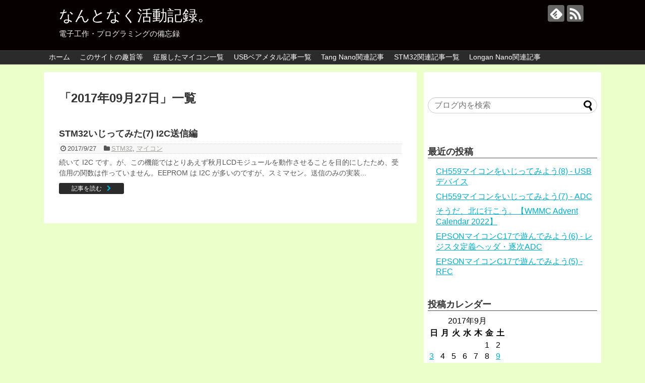

--- FILE ---
content_type: text/html; charset=UTF-8
request_url: http://blueeyes.sakura.ne.jp/2017/09/27/
body_size: 43966
content:
<!DOCTYPE html>
<html lang="ja">
<head>
<meta charset="UTF-8">
  <meta name="viewport" content="width=device-width,initial-scale=1.0">
<link rel="alternate" type="application/rss+xml" title="なんとなく活動記録。 RSS Feed" href="http://blueeyes.sakura.ne.jp/feed/" />
<link rel="pingback" href="http://blueeyes.sakura.ne.jp/blog/xmlrpc.php" />
<meta name="robots" content="noindex,follow">
<!-- OGP -->
<meta property="og:type" content="website">
<meta property="og:description" content="電子工作・プログラミングの備忘録">
<meta property="og:title" content="なんとなく活動記録。">
<meta property="og:url" content="http://blueeyes.sakura.ne.jp">
<meta property="og:site_name" content="なんとなく活動記録。">
<meta property="og:locale" content="ja_JP">
<!-- /OGP -->
<!-- Twitter Card -->
<meta name="twitter:card" content="summary">
<meta name="twitter:description" content="電子工作・プログラミングの備忘録">
<meta name="twitter:title" content="なんとなく活動記録。">
<meta name="twitter:url" content="http://blueeyes.sakura.ne.jp">
<meta name="twitter:domain" content="blueeyes.sakura.ne.jp">
<!-- /Twitter Card -->

<title>2017-09-27  |  なんとなく活動記録。</title>
<meta name='robots' content='max-image-preview:large' />
<link rel='dns-prefetch' href='//secure.gravatar.com' />
<link rel='dns-prefetch' href='//s.w.org' />
<link rel='dns-prefetch' href='//v0.wordpress.com' />
<link rel="alternate" type="application/rss+xml" title="なんとなく活動記録。 &raquo; フィード" href="http://blueeyes.sakura.ne.jp/feed/" />
<link rel="alternate" type="application/rss+xml" title="なんとなく活動記録。 &raquo; コメントフィード" href="http://blueeyes.sakura.ne.jp/comments/feed/" />
<script type="text/javascript">
window._wpemojiSettings = {"baseUrl":"https:\/\/s.w.org\/images\/core\/emoji\/14.0.0\/72x72\/","ext":".png","svgUrl":"https:\/\/s.w.org\/images\/core\/emoji\/14.0.0\/svg\/","svgExt":".svg","source":{"concatemoji":"http:\/\/blueeyes.sakura.ne.jp\/blog\/wp-includes\/js\/wp-emoji-release.min.js"}};
/*! This file is auto-generated */
!function(e,a,t){var n,r,o,i=a.createElement("canvas"),p=i.getContext&&i.getContext("2d");function s(e,t){var a=String.fromCharCode,e=(p.clearRect(0,0,i.width,i.height),p.fillText(a.apply(this,e),0,0),i.toDataURL());return p.clearRect(0,0,i.width,i.height),p.fillText(a.apply(this,t),0,0),e===i.toDataURL()}function c(e){var t=a.createElement("script");t.src=e,t.defer=t.type="text/javascript",a.getElementsByTagName("head")[0].appendChild(t)}for(o=Array("flag","emoji"),t.supports={everything:!0,everythingExceptFlag:!0},r=0;r<o.length;r++)t.supports[o[r]]=function(e){if(!p||!p.fillText)return!1;switch(p.textBaseline="top",p.font="600 32px Arial",e){case"flag":return s([127987,65039,8205,9895,65039],[127987,65039,8203,9895,65039])?!1:!s([55356,56826,55356,56819],[55356,56826,8203,55356,56819])&&!s([55356,57332,56128,56423,56128,56418,56128,56421,56128,56430,56128,56423,56128,56447],[55356,57332,8203,56128,56423,8203,56128,56418,8203,56128,56421,8203,56128,56430,8203,56128,56423,8203,56128,56447]);case"emoji":return!s([129777,127995,8205,129778,127999],[129777,127995,8203,129778,127999])}return!1}(o[r]),t.supports.everything=t.supports.everything&&t.supports[o[r]],"flag"!==o[r]&&(t.supports.everythingExceptFlag=t.supports.everythingExceptFlag&&t.supports[o[r]]);t.supports.everythingExceptFlag=t.supports.everythingExceptFlag&&!t.supports.flag,t.DOMReady=!1,t.readyCallback=function(){t.DOMReady=!0},t.supports.everything||(n=function(){t.readyCallback()},a.addEventListener?(a.addEventListener("DOMContentLoaded",n,!1),e.addEventListener("load",n,!1)):(e.attachEvent("onload",n),a.attachEvent("onreadystatechange",function(){"complete"===a.readyState&&t.readyCallback()})),(e=t.source||{}).concatemoji?c(e.concatemoji):e.wpemoji&&e.twemoji&&(c(e.twemoji),c(e.wpemoji)))}(window,document,window._wpemojiSettings);
</script>
<style type="text/css">
img.wp-smiley,
img.emoji {
	display: inline !important;
	border: none !important;
	box-shadow: none !important;
	height: 1em !important;
	width: 1em !important;
	margin: 0 0.07em !important;
	vertical-align: -0.1em !important;
	background: none !important;
	padding: 0 !important;
}
</style>
	<link rel='stylesheet' id='simplicity-style-css'  href='http://blueeyes.sakura.ne.jp/blog/wp-content/themes/simplicity2/style.css' type='text/css' media='all' />
<link rel='stylesheet' id='responsive-style-css'  href='http://blueeyes.sakura.ne.jp/blog/wp-content/themes/simplicity2/css/responsive-pc.css' type='text/css' media='all' />
<link rel='stylesheet' id='skin-style-css'  href='http://blueeyes.sakura.ne.jp/blog/wp-content/themes/simplicity2/skins/simple-black/style.css' type='text/css' media='all' />
<link rel='stylesheet' id='font-awesome-style-css'  href='http://blueeyes.sakura.ne.jp/blog/wp-content/themes/simplicity2/webfonts/css/font-awesome.min.css' type='text/css' media='all' />
<link rel='stylesheet' id='icomoon-style-css'  href='http://blueeyes.sakura.ne.jp/blog/wp-content/themes/simplicity2/webfonts/icomoon/style.css' type='text/css' media='all' />
<link rel='stylesheet' id='responsive-mode-style-css'  href='http://blueeyes.sakura.ne.jp/blog/wp-content/themes/simplicity2/responsive.css' type='text/css' media='all' />
<link rel='stylesheet' id='narrow-style-css'  href='http://blueeyes.sakura.ne.jp/blog/wp-content/themes/simplicity2/css/narrow.css' type='text/css' media='all' />
<link rel='stylesheet' id='media-style-css'  href='http://blueeyes.sakura.ne.jp/blog/wp-content/themes/simplicity2/css/media.css' type='text/css' media='all' />
<link rel='stylesheet' id='extension-style-css'  href='http://blueeyes.sakura.ne.jp/blog/wp-content/themes/simplicity2/css/extension.css' type='text/css' media='all' />
<style id='extension-style-inline-css' type='text/css'>
#s{border-radius:25px}#s:focus{outline:0} figure.entry-thumb,.new-entry-thumb,.popular-entry-thumb,.related-entry-thumb{display:none}.widget_new_popular .wpp-thumbnail,.widget_popular_ranking .wpp-thumbnail{display:none}.related-entry-thumbnail .related-entry-thumb{display:block}.entry-card-content,.related-entry-content{margin-left:0}.widget_new_popular ul li::before{display:none}.new-entry,#sidebar ul.wpp-list{padding-left:1em}.new-entry a,#sidebar ul.wpp-list a{color:;text-decoration:underline}@media screen and (max-width:639px){.article br{display:block}}
</style>
<link rel='stylesheet' id='print-style-css'  href='http://blueeyes.sakura.ne.jp/blog/wp-content/themes/simplicity2/css/print.css' type='text/css' media='print' />
<link rel='stylesheet' id='wp-block-library-css'  href='http://blueeyes.sakura.ne.jp/blog/wp-includes/css/dist/block-library/style.min.css' type='text/css' media='all' />
<style id='wp-block-library-inline-css' type='text/css'>
.has-text-align-justify{text-align:justify;}
</style>
<link rel='stylesheet' id='mediaelement-css'  href='http://blueeyes.sakura.ne.jp/blog/wp-includes/js/mediaelement/mediaelementplayer-legacy.min.css' type='text/css' media='all' />
<link rel='stylesheet' id='wp-mediaelement-css'  href='http://blueeyes.sakura.ne.jp/blog/wp-includes/js/mediaelement/wp-mediaelement.min.css' type='text/css' media='all' />
<style id='global-styles-inline-css' type='text/css'>
body{--wp--preset--color--black: #000000;--wp--preset--color--cyan-bluish-gray: #abb8c3;--wp--preset--color--white: #ffffff;--wp--preset--color--pale-pink: #f78da7;--wp--preset--color--vivid-red: #cf2e2e;--wp--preset--color--luminous-vivid-orange: #ff6900;--wp--preset--color--luminous-vivid-amber: #fcb900;--wp--preset--color--light-green-cyan: #7bdcb5;--wp--preset--color--vivid-green-cyan: #00d084;--wp--preset--color--pale-cyan-blue: #8ed1fc;--wp--preset--color--vivid-cyan-blue: #0693e3;--wp--preset--color--vivid-purple: #9b51e0;--wp--preset--gradient--vivid-cyan-blue-to-vivid-purple: linear-gradient(135deg,rgba(6,147,227,1) 0%,rgb(155,81,224) 100%);--wp--preset--gradient--light-green-cyan-to-vivid-green-cyan: linear-gradient(135deg,rgb(122,220,180) 0%,rgb(0,208,130) 100%);--wp--preset--gradient--luminous-vivid-amber-to-luminous-vivid-orange: linear-gradient(135deg,rgba(252,185,0,1) 0%,rgba(255,105,0,1) 100%);--wp--preset--gradient--luminous-vivid-orange-to-vivid-red: linear-gradient(135deg,rgba(255,105,0,1) 0%,rgb(207,46,46) 100%);--wp--preset--gradient--very-light-gray-to-cyan-bluish-gray: linear-gradient(135deg,rgb(238,238,238) 0%,rgb(169,184,195) 100%);--wp--preset--gradient--cool-to-warm-spectrum: linear-gradient(135deg,rgb(74,234,220) 0%,rgb(151,120,209) 20%,rgb(207,42,186) 40%,rgb(238,44,130) 60%,rgb(251,105,98) 80%,rgb(254,248,76) 100%);--wp--preset--gradient--blush-light-purple: linear-gradient(135deg,rgb(255,206,236) 0%,rgb(152,150,240) 100%);--wp--preset--gradient--blush-bordeaux: linear-gradient(135deg,rgb(254,205,165) 0%,rgb(254,45,45) 50%,rgb(107,0,62) 100%);--wp--preset--gradient--luminous-dusk: linear-gradient(135deg,rgb(255,203,112) 0%,rgb(199,81,192) 50%,rgb(65,88,208) 100%);--wp--preset--gradient--pale-ocean: linear-gradient(135deg,rgb(255,245,203) 0%,rgb(182,227,212) 50%,rgb(51,167,181) 100%);--wp--preset--gradient--electric-grass: linear-gradient(135deg,rgb(202,248,128) 0%,rgb(113,206,126) 100%);--wp--preset--gradient--midnight: linear-gradient(135deg,rgb(2,3,129) 0%,rgb(40,116,252) 100%);--wp--preset--duotone--dark-grayscale: url('#wp-duotone-dark-grayscale');--wp--preset--duotone--grayscale: url('#wp-duotone-grayscale');--wp--preset--duotone--purple-yellow: url('#wp-duotone-purple-yellow');--wp--preset--duotone--blue-red: url('#wp-duotone-blue-red');--wp--preset--duotone--midnight: url('#wp-duotone-midnight');--wp--preset--duotone--magenta-yellow: url('#wp-duotone-magenta-yellow');--wp--preset--duotone--purple-green: url('#wp-duotone-purple-green');--wp--preset--duotone--blue-orange: url('#wp-duotone-blue-orange');--wp--preset--font-size--small: 13px;--wp--preset--font-size--medium: 20px;--wp--preset--font-size--large: 36px;--wp--preset--font-size--x-large: 42px;}.has-black-color{color: var(--wp--preset--color--black) !important;}.has-cyan-bluish-gray-color{color: var(--wp--preset--color--cyan-bluish-gray) !important;}.has-white-color{color: var(--wp--preset--color--white) !important;}.has-pale-pink-color{color: var(--wp--preset--color--pale-pink) !important;}.has-vivid-red-color{color: var(--wp--preset--color--vivid-red) !important;}.has-luminous-vivid-orange-color{color: var(--wp--preset--color--luminous-vivid-orange) !important;}.has-luminous-vivid-amber-color{color: var(--wp--preset--color--luminous-vivid-amber) !important;}.has-light-green-cyan-color{color: var(--wp--preset--color--light-green-cyan) !important;}.has-vivid-green-cyan-color{color: var(--wp--preset--color--vivid-green-cyan) !important;}.has-pale-cyan-blue-color{color: var(--wp--preset--color--pale-cyan-blue) !important;}.has-vivid-cyan-blue-color{color: var(--wp--preset--color--vivid-cyan-blue) !important;}.has-vivid-purple-color{color: var(--wp--preset--color--vivid-purple) !important;}.has-black-background-color{background-color: var(--wp--preset--color--black) !important;}.has-cyan-bluish-gray-background-color{background-color: var(--wp--preset--color--cyan-bluish-gray) !important;}.has-white-background-color{background-color: var(--wp--preset--color--white) !important;}.has-pale-pink-background-color{background-color: var(--wp--preset--color--pale-pink) !important;}.has-vivid-red-background-color{background-color: var(--wp--preset--color--vivid-red) !important;}.has-luminous-vivid-orange-background-color{background-color: var(--wp--preset--color--luminous-vivid-orange) !important;}.has-luminous-vivid-amber-background-color{background-color: var(--wp--preset--color--luminous-vivid-amber) !important;}.has-light-green-cyan-background-color{background-color: var(--wp--preset--color--light-green-cyan) !important;}.has-vivid-green-cyan-background-color{background-color: var(--wp--preset--color--vivid-green-cyan) !important;}.has-pale-cyan-blue-background-color{background-color: var(--wp--preset--color--pale-cyan-blue) !important;}.has-vivid-cyan-blue-background-color{background-color: var(--wp--preset--color--vivid-cyan-blue) !important;}.has-vivid-purple-background-color{background-color: var(--wp--preset--color--vivid-purple) !important;}.has-black-border-color{border-color: var(--wp--preset--color--black) !important;}.has-cyan-bluish-gray-border-color{border-color: var(--wp--preset--color--cyan-bluish-gray) !important;}.has-white-border-color{border-color: var(--wp--preset--color--white) !important;}.has-pale-pink-border-color{border-color: var(--wp--preset--color--pale-pink) !important;}.has-vivid-red-border-color{border-color: var(--wp--preset--color--vivid-red) !important;}.has-luminous-vivid-orange-border-color{border-color: var(--wp--preset--color--luminous-vivid-orange) !important;}.has-luminous-vivid-amber-border-color{border-color: var(--wp--preset--color--luminous-vivid-amber) !important;}.has-light-green-cyan-border-color{border-color: var(--wp--preset--color--light-green-cyan) !important;}.has-vivid-green-cyan-border-color{border-color: var(--wp--preset--color--vivid-green-cyan) !important;}.has-pale-cyan-blue-border-color{border-color: var(--wp--preset--color--pale-cyan-blue) !important;}.has-vivid-cyan-blue-border-color{border-color: var(--wp--preset--color--vivid-cyan-blue) !important;}.has-vivid-purple-border-color{border-color: var(--wp--preset--color--vivid-purple) !important;}.has-vivid-cyan-blue-to-vivid-purple-gradient-background{background: var(--wp--preset--gradient--vivid-cyan-blue-to-vivid-purple) !important;}.has-light-green-cyan-to-vivid-green-cyan-gradient-background{background: var(--wp--preset--gradient--light-green-cyan-to-vivid-green-cyan) !important;}.has-luminous-vivid-amber-to-luminous-vivid-orange-gradient-background{background: var(--wp--preset--gradient--luminous-vivid-amber-to-luminous-vivid-orange) !important;}.has-luminous-vivid-orange-to-vivid-red-gradient-background{background: var(--wp--preset--gradient--luminous-vivid-orange-to-vivid-red) !important;}.has-very-light-gray-to-cyan-bluish-gray-gradient-background{background: var(--wp--preset--gradient--very-light-gray-to-cyan-bluish-gray) !important;}.has-cool-to-warm-spectrum-gradient-background{background: var(--wp--preset--gradient--cool-to-warm-spectrum) !important;}.has-blush-light-purple-gradient-background{background: var(--wp--preset--gradient--blush-light-purple) !important;}.has-blush-bordeaux-gradient-background{background: var(--wp--preset--gradient--blush-bordeaux) !important;}.has-luminous-dusk-gradient-background{background: var(--wp--preset--gradient--luminous-dusk) !important;}.has-pale-ocean-gradient-background{background: var(--wp--preset--gradient--pale-ocean) !important;}.has-electric-grass-gradient-background{background: var(--wp--preset--gradient--electric-grass) !important;}.has-midnight-gradient-background{background: var(--wp--preset--gradient--midnight) !important;}.has-small-font-size{font-size: var(--wp--preset--font-size--small) !important;}.has-medium-font-size{font-size: var(--wp--preset--font-size--medium) !important;}.has-large-font-size{font-size: var(--wp--preset--font-size--large) !important;}.has-x-large-font-size{font-size: var(--wp--preset--font-size--x-large) !important;}
</style>
<link rel='stylesheet' id='jetpack_css-css'  href='http://blueeyes.sakura.ne.jp/blog/wp-content/plugins/jetpack/css/jetpack.css' type='text/css' media='all' />
<script type='text/javascript' src='http://blueeyes.sakura.ne.jp/blog/wp-includes/js/jquery/jquery.min.js' id='jquery-core-js'></script>
<script type='text/javascript' src='http://blueeyes.sakura.ne.jp/blog/wp-includes/js/jquery/jquery-migrate.min.js' id='jquery-migrate-js'></script>
<style type='text/css'>img#wpstats{display:none}</style>
	<style type="text/css">.recentcomments a{display:inline !important;padding:0 !important;margin:0 !important;}</style><style type="text/css" id="custom-background-css">
body.custom-background { background-color: #eaffc9; }
</style>
	
<!-- Jetpack Open Graph Tags -->
<meta property="og:type" content="website" />
<meta property="og:title" content="2017-09-27  |  なんとなく活動記録。" />
<meta property="og:site_name" content="なんとなく活動記録。" />
<meta property="og:image" content="http://blueeyes.sakura.ne.jp/blog/wp-content/uploads/2019/12/cropped-favicon.png" />
<meta property="og:image:width" content="512" />
<meta property="og:image:height" content="512" />
<meta property="og:image:alt" content="" />
<meta property="og:locale" content="ja_JP" />

<!-- End Jetpack Open Graph Tags -->
<link rel="icon" href="http://blueeyes.sakura.ne.jp/blog/wp-content/uploads/2019/12/cropped-favicon-32x32.png" sizes="32x32" />
<link rel="icon" href="http://blueeyes.sakura.ne.jp/blog/wp-content/uploads/2019/12/cropped-favicon-192x192.png" sizes="192x192" />
<link rel="apple-touch-icon" href="http://blueeyes.sakura.ne.jp/blog/wp-content/uploads/2019/12/cropped-favicon-180x180.png" />
<meta name="msapplication-TileImage" content="http://blueeyes.sakura.ne.jp/blog/wp-content/uploads/2019/12/cropped-favicon-270x270.png" />
<style type="text/css" id="wp-custom-css">code {
	font-family: Monaco, Inconsolata, Consolas;
	background-color: #eee;
	padding-left: 5px;
	padding-right: 5px;
}

code[class^='language-'] {
	margin: 0px;
	padding: 0px;
}

.article h1 {
    font-size: 24px;
    margin: 30px 0;
    padding: 15px;
}

.article h1::before, .article h1::after {
    position: absolute;
    bottom: 0;
    left: 0;
    height: 5px;
    content: "";
}

.article h1 {
	margin-left: -20px !important;
}

.article h1::after {
    width: 100%;
    background: -webkit-repeating-linear-gradient(-45deg, #fff, #fff 2px, #aaa 2px, #aaa 4px);
    background: repeating-linear-gradient(-45deg, #fff, #fff 2px, #aaa 2px, #aaa 4px);
}

.article h2 {
	  margin-bottom: 0;
    padding-bottom: 10px;
    border-bottom: 1px solid #474a4d;
	margin-left: 5px;
}

.article h2::before, .article h2::after {
    height: 1px;
}

.article {
	line-height: 2.2em;
}</style></head>
  <body class="archive date custom-background" itemscope itemtype="http://schema.org/WebPage">
    <div id="container">

      <!-- header -->
      <header itemscope itemtype="http://schema.org/WPHeader">
        <div id="header" class="clearfix">
          <div id="header-in">

                        <div id="h-top">
              <!-- モバイルメニュー表示用のボタン -->
<div id="mobile-menu">
  <a id="mobile-menu-toggle" href="#"><span class="fa fa-bars fa-2x"></span></a>
</div>

              <div class="alignleft top-title-catchphrase">
                <!-- サイトのタイトル -->
<p id="site-title" itemscope itemtype="http://schema.org/Organization">
  <a href="http://blueeyes.sakura.ne.jp/">なんとなく活動記録。</a></p>
<!-- サイトの概要 -->
<p id="site-description">
  電子工作・プログラミングの備忘録</p>
              </div>

              <div class="alignright top-sns-follows">
                                <!-- SNSページ -->
<div class="sns-pages">
<p class="sns-follow-msg">RSS等はこちら</p>
<ul class="snsp">
<li class="feedly-page"><a href='//feedly.com/index.html#subscription%2Ffeed%2Fhttp%3A%2F%2Fblueeyes.sakura.ne.jp%2Ffeed%2F' target='blank' title="feedlyで更新情報を購読" rel="nofollow"><span class="icon-feedly-logo"></span></a></li><li class="rss-page"><a href="http://blueeyes.sakura.ne.jp/feed/" target="_blank" title="RSSで更新情報をフォロー" rel="nofollow"><span class="icon-rss-logo"></span></a></li>  </ul>
</div>
                              </div>

            </div><!-- /#h-top -->
          </div><!-- /#header-in -->
        </div><!-- /#header -->
      </header>

      <!-- Navigation -->
<nav itemscope itemtype="http://schema.org/SiteNavigationElement">
  <div id="navi">
      	<div id="navi-in">
      <div class="menu-top-container"><ul id="menu-top" class="menu"><li id="menu-item-2157" class="menu-item menu-item-type-custom menu-item-object-custom menu-item-home menu-item-2157"><a href="http://blueeyes.sakura.ne.jp">ホーム</a></li>
<li id="menu-item-2158" class="menu-item menu-item-type-post_type menu-item-object-page menu-item-2158"><a href="http://blueeyes.sakura.ne.jp/page-236/">このサイトの趣旨等</a></li>
<li id="menu-item-2159" class="menu-item menu-item-type-post_type menu-item-object-page menu-item-2159"><a href="http://blueeyes.sakura.ne.jp/page-249/">征服したマイコン一覧</a></li>
<li id="menu-item-3140" class="menu-item menu-item-type-post_type menu-item-object-page menu-item-3140"><a href="http://blueeyes.sakura.ne.jp/page-3137/">USBベアメタル記事一覧</a></li>
<li id="menu-item-2826" class="menu-item menu-item-type-post_type menu-item-object-page menu-item-2826"><a href="http://blueeyes.sakura.ne.jp/page-2824/">Tang Nano関連記事</a></li>
<li id="menu-item-2160" class="menu-item menu-item-type-post_type menu-item-object-page menu-item-2160"><a href="http://blueeyes.sakura.ne.jp/page-914/">STM32関連記事一覧</a></li>
<li id="menu-item-2669" class="menu-item menu-item-type-post_type menu-item-object-page menu-item-2669"><a href="http://blueeyes.sakura.ne.jp/page-2667/">Longan Nano関連記事</a></li>
</ul></div>    </div><!-- /#navi-in -->
  </div><!-- /#navi -->
</nav>
<!-- /Navigation -->
      <!-- 本体部分 -->
      <div id="body">
        <div id="body-in" class="cf">

          
          <!-- main -->
          <main itemscope itemprop="mainContentOfPage">
            <div id="main" itemscope itemtype="http://schema.org/Blog">



  <h1 id="archive-title"><span class="archive-title-pb">「</span><span class="archive-title-text">2017年09月27日</span><span class="archive-title-pa">」</span><span class="archive-title-list-text">一覧</span></h1>






<div id="list">
<!-- 記事一覧 -->
<article id="post-539" class="entry cf entry-card post-539 post type-post status-publish format-standard category-stm32 category-3">
  <figure class="entry-thumb">
                  <a href="http://blueeyes.sakura.ne.jp/2017/09/27/539/" class="entry-image entry-image-link" title="STM32いじってみた(7) I2C送信編"><img src="http://blueeyes.sakura.ne.jp/blog/wp-content/themes/simplicity2/images/no-image.png" alt="NO IMAGE" class="entry-thumnail no-image list-no-image" /></a>
            </figure><!-- /.entry-thumb -->

  <div class="entry-card-content">
  <header>
    <h2><a href="http://blueeyes.sakura.ne.jp/2017/09/27/539/" class="entry-title entry-title-link" title="STM32いじってみた(7) I2C送信編">STM32いじってみた(7) I2C送信編</a></h2>
    <p class="post-meta">
            <span class="post-date"><span class="fa fa-clock-o fa-fw"></span><span class="published">2017/9/27</span></span>
      
      <span class="category"><span class="fa fa-folder fa-fw"></span><a href="http://blueeyes.sakura.ne.jp/category/%e9%9b%bb%e5%ad%90%e5%b7%a5%e4%bd%9c/%e3%83%9e%e3%82%a4%e3%82%b3%e3%83%b3/stm32/" rel="category tag">STM32</a><span class="category-separator">, </span><a href="http://blueeyes.sakura.ne.jp/category/%e9%9b%bb%e5%ad%90%e5%b7%a5%e4%bd%9c/%e3%83%9e%e3%82%a4%e3%82%b3%e3%83%b3/" rel="category tag">マイコン</a></span>

      
      
    </p><!-- /.post-meta -->
      </header>
  <p class="entry-snippet">続いて I2C です。が、この機能ではとりあえず秋月LCDモジュールを動作させることを目的にしたため、受信用の関数は作っていません。EEPROM は I2C が多いのですが、スミマセン。送信のみの実装...</p>

    <footer>
    <p class="entry-read"><a href="http://blueeyes.sakura.ne.jp/2017/09/27/539/" class="entry-read-link">記事を読む</a></p>
  </footer>
  
</div><!-- /.entry-card-content -->
</article>  <div class="clear"></div>
</div><!-- /#list -->




            </div><!-- /#main -->
          </main>
        <!-- sidebar -->
<div id="sidebar" role="complementary">
    
  <div id="sidebar-widget">
  <!-- ウイジェット -->
  <aside id="simplicityclassictextwidget-2" class="widget classic-textwidget">				<div class="classic-text-widget"><!-- <script async src="https://pagead2.googlesyndication.com/pagead/js/adsbygoogle.js"></script> -->
<!-- ウィジェット用1 -->
<!-- <ins class="adsbygoogle"
     style="display:block"
     data-ad-client="ca-pub-4572499342628433"
     data-ad-slot="2011835572"
     data-ad-format="auto"
     data-full-width-responsive="true"></ins>
<script>
     (adsbygoogle = window.adsbygoogle || []).push({});
</script>
 --></div>
			</aside><aside id="search-2" class="widget widget_search"><form method="get" id="searchform" action="http://blueeyes.sakura.ne.jp/">
	<input type="text" placeholder="ブログ内を検索" name="s" id="s">
	<input type="submit" id="searchsubmit" value="">
</form></aside>
		<aside id="recent-posts-2" class="widget widget_recent_entries">
		<h3 class="widget_title sidebar_widget_title">最近の投稿</h3>
		<ul>
											<li>
					<a href="http://blueeyes.sakura.ne.jp/2023/06/27/4425/">CH559マイコンをいじってみよう(8) - USBデバイス</a>
									</li>
											<li>
					<a href="http://blueeyes.sakura.ne.jp/2023/06/27/4415/">CH559マイコンをいじってみよう(7) - ADC</a>
									</li>
											<li>
					<a href="http://blueeyes.sakura.ne.jp/2022/12/04/4559/">そうだ、北に行こう。【WMMC Advent Calendar 2022】</a>
									</li>
											<li>
					<a href="http://blueeyes.sakura.ne.jp/2022/07/14/4536/">EPSONマイコンC17で遊んでみよう(6) - レジスタ定義ヘッダ・逐次ADC</a>
									</li>
											<li>
					<a href="http://blueeyes.sakura.ne.jp/2022/07/07/4515/">EPSONマイコンC17で遊んでみよう(5) - RFC</a>
									</li>
					</ul>

		</aside><aside id="calendar-3" class="widget widget_calendar"><h3 class="widget_title sidebar_widget_title">投稿カレンダー</h3><div id="calendar_wrap" class="calendar_wrap"><table id="wp-calendar" class="wp-calendar-table">
	<caption>2017年9月</caption>
	<thead>
	<tr>
		<th scope="col" title="日曜日">日</th>
		<th scope="col" title="月曜日">月</th>
		<th scope="col" title="火曜日">火</th>
		<th scope="col" title="水曜日">水</th>
		<th scope="col" title="木曜日">木</th>
		<th scope="col" title="金曜日">金</th>
		<th scope="col" title="土曜日">土</th>
	</tr>
	</thead>
	<tbody>
	<tr>
		<td colspan="5" class="pad">&nbsp;</td><td>1</td><td>2</td>
	</tr>
	<tr>
		<td><a href="http://blueeyes.sakura.ne.jp/2017/09/03/" aria-label="2017年9月3日 に投稿を公開">3</a></td><td>4</td><td>5</td><td>6</td><td>7</td><td>8</td><td><a href="http://blueeyes.sakura.ne.jp/2017/09/09/" aria-label="2017年9月9日 に投稿を公開">9</a></td>
	</tr>
	<tr>
		<td><a href="http://blueeyes.sakura.ne.jp/2017/09/10/" aria-label="2017年9月10日 に投稿を公開">10</a></td><td><a href="http://blueeyes.sakura.ne.jp/2017/09/11/" aria-label="2017年9月11日 に投稿を公開">11</a></td><td>12</td><td>13</td><td>14</td><td>15</td><td><a href="http://blueeyes.sakura.ne.jp/2017/09/16/" aria-label="2017年9月16日 に投稿を公開">16</a></td>
	</tr>
	<tr>
		<td>17</td><td>18</td><td>19</td><td>20</td><td>21</td><td>22</td><td>23</td>
	</tr>
	<tr>
		<td>24</td><td>25</td><td><a href="http://blueeyes.sakura.ne.jp/2017/09/26/" aria-label="2017年9月26日 に投稿を公開">26</a></td><td><a href="http://blueeyes.sakura.ne.jp/2017/09/27/" aria-label="2017年9月27日 に投稿を公開">27</a></td><td><a href="http://blueeyes.sakura.ne.jp/2017/09/28/" aria-label="2017年9月28日 に投稿を公開">28</a></td><td>29</td><td>30</td>
	</tr>
	</tbody>
	</table><nav aria-label="前と次の月" class="wp-calendar-nav">
		<span class="wp-calendar-nav-prev"><a href="http://blueeyes.sakura.ne.jp/2017/08/">&laquo; 8月</a></span>
		<span class="pad">&nbsp;</span>
		<span class="wp-calendar-nav-next"><a href="http://blueeyes.sakura.ne.jp/2017/10/">10月 &raquo;</a></span>
	</nav></div></aside><aside id="twitter_timeline-2" class="widget widget_twitter_timeline"><h3 class="widget_title sidebar_widget_title">Twitter</h3><a class="twitter-timeline" data-height="400" data-theme="light" data-border-color="#e8e8e8" data-lang="JA" data-partner="jetpack" href="https://twitter.com/report_ntnk" href="https://twitter.com/report_ntnk">ツイート</a></aside><aside id="linkcat-16" class="widget widget_links"><h3 class="widget_title sidebar_widget_title">WMMCの同志</h3>
	<ul class='xoxo blogroll'>
<li><a href="https://tlo-olb.hatenablog.com/">sophiaの書</a></li>
<li><a href="http://bluelet.sakura.ne.jp/db/" title="先輩のブログです">コントロール幻想</a></li>
<li><a href="http://ss-sholaw-wmmc.hatenablog.com/" rel="noopener" title="Author: ぱわぷろ" target="_blank">ぱわぷろ技術日誌</a></li>
<li><a href="http://fyilips.hatenablog.com/" rel="noopener" title="Author: フィリップス" target="_blank">作って遊ぼ</a></li>
<li><a href="https://guminote.sakura.ne.jp/" rel="noopener" title="Author: A.T." target="_blank">茱萸note</a></li>

	</ul>
</aside>
<aside id="recent-comments-2" class="widget widget_recent_comments"><h3 class="widget_title sidebar_widget_title">最近のコメント</h3><ul id="recentcomments"><li class="recentcomments"><a href="http://blueeyes.sakura.ne.jp/2021/02/28/3785/#comment-4622">ラズピコでTinyUSBやってみよう(2) - USB HIDの構造</a> に <span class="comment-author-link">shima-529</span> より</li><li class="recentcomments"><a href="http://blueeyes.sakura.ne.jp/2022/03/10/4392/#comment-4621">CH559マイコンをいじってみよう(5) - UART1と腑に落ちない点</a> に <span class="comment-author-link">shima-529</span> より</li><li class="recentcomments"><a href="http://blueeyes.sakura.ne.jp/2022/03/10/4392/#comment-4446">CH559マイコンをいじってみよう(5) - UART1と腑に落ちない点</a> に <span class="comment-author-link">ぽよ</span> より</li><li class="recentcomments"><a href="http://blueeyes.sakura.ne.jp/2021/02/28/3785/#comment-4424">ラズピコでTinyUSBやってみよう(2) - USB HIDの構造</a> に <span class="comment-author-link"><a href='http://ないです。' rel='external nofollow ugc' class='url'>ロンドン　アンド</a></span> より</li><li class="recentcomments"><a href="http://blueeyes.sakura.ne.jp/2018/01/23/825/#comment-3833">ARMのSTM32マイコンでアセンブリしたい！(インラインアセンブラ編)</a> に <span class="comment-author-link">匿名</span> より</li></ul></aside><aside id="archives-2" class="widget widget_archive"><h3 class="widget_title sidebar_widget_title">アーカイブ</h3>
			<ul>
					<li><a href='http://blueeyes.sakura.ne.jp/2023/06/'>2023年6月</a></li>
	<li><a href='http://blueeyes.sakura.ne.jp/2022/12/'>2022年12月</a></li>
	<li><a href='http://blueeyes.sakura.ne.jp/2022/07/'>2022年7月</a></li>
	<li><a href='http://blueeyes.sakura.ne.jp/2022/05/'>2022年5月</a></li>
	<li><a href='http://blueeyes.sakura.ne.jp/2022/04/'>2022年4月</a></li>
	<li><a href='http://blueeyes.sakura.ne.jp/2022/03/'>2022年3月</a></li>
	<li><a href='http://blueeyes.sakura.ne.jp/2022/02/'>2022年2月</a></li>
	<li><a href='http://blueeyes.sakura.ne.jp/2021/12/'>2021年12月</a></li>
	<li><a href='http://blueeyes.sakura.ne.jp/2021/11/'>2021年11月</a></li>
	<li><a href='http://blueeyes.sakura.ne.jp/2021/10/'>2021年10月</a></li>
	<li><a href='http://blueeyes.sakura.ne.jp/2021/09/'>2021年9月</a></li>
	<li><a href='http://blueeyes.sakura.ne.jp/2021/08/'>2021年8月</a></li>
	<li><a href='http://blueeyes.sakura.ne.jp/2021/07/'>2021年7月</a></li>
	<li><a href='http://blueeyes.sakura.ne.jp/2021/06/'>2021年6月</a></li>
	<li><a href='http://blueeyes.sakura.ne.jp/2021/05/'>2021年5月</a></li>
	<li><a href='http://blueeyes.sakura.ne.jp/2021/04/'>2021年4月</a></li>
	<li><a href='http://blueeyes.sakura.ne.jp/2021/03/'>2021年3月</a></li>
	<li><a href='http://blueeyes.sakura.ne.jp/2021/02/'>2021年2月</a></li>
	<li><a href='http://blueeyes.sakura.ne.jp/2021/01/'>2021年1月</a></li>
	<li><a href='http://blueeyes.sakura.ne.jp/2020/12/'>2020年12月</a></li>
	<li><a href='http://blueeyes.sakura.ne.jp/2020/11/'>2020年11月</a></li>
	<li><a href='http://blueeyes.sakura.ne.jp/2020/09/'>2020年9月</a></li>
	<li><a href='http://blueeyes.sakura.ne.jp/2020/08/'>2020年8月</a></li>
	<li><a href='http://blueeyes.sakura.ne.jp/2020/07/'>2020年7月</a></li>
	<li><a href='http://blueeyes.sakura.ne.jp/2020/06/'>2020年6月</a></li>
	<li><a href='http://blueeyes.sakura.ne.jp/2020/05/'>2020年5月</a></li>
	<li><a href='http://blueeyes.sakura.ne.jp/2020/04/'>2020年4月</a></li>
	<li><a href='http://blueeyes.sakura.ne.jp/2020/03/'>2020年3月</a></li>
	<li><a href='http://blueeyes.sakura.ne.jp/2020/02/'>2020年2月</a></li>
	<li><a href='http://blueeyes.sakura.ne.jp/2020/01/'>2020年1月</a></li>
	<li><a href='http://blueeyes.sakura.ne.jp/2019/12/'>2019年12月</a></li>
	<li><a href='http://blueeyes.sakura.ne.jp/2019/10/'>2019年10月</a></li>
	<li><a href='http://blueeyes.sakura.ne.jp/2019/09/'>2019年9月</a></li>
	<li><a href='http://blueeyes.sakura.ne.jp/2019/08/'>2019年8月</a></li>
	<li><a href='http://blueeyes.sakura.ne.jp/2019/07/'>2019年7月</a></li>
	<li><a href='http://blueeyes.sakura.ne.jp/2019/05/'>2019年5月</a></li>
	<li><a href='http://blueeyes.sakura.ne.jp/2019/04/'>2019年4月</a></li>
	<li><a href='http://blueeyes.sakura.ne.jp/2019/03/'>2019年3月</a></li>
	<li><a href='http://blueeyes.sakura.ne.jp/2019/02/'>2019年2月</a></li>
	<li><a href='http://blueeyes.sakura.ne.jp/2019/01/'>2019年1月</a></li>
	<li><a href='http://blueeyes.sakura.ne.jp/2018/12/'>2018年12月</a></li>
	<li><a href='http://blueeyes.sakura.ne.jp/2018/11/'>2018年11月</a></li>
	<li><a href='http://blueeyes.sakura.ne.jp/2018/10/'>2018年10月</a></li>
	<li><a href='http://blueeyes.sakura.ne.jp/2018/09/'>2018年9月</a></li>
	<li><a href='http://blueeyes.sakura.ne.jp/2018/08/'>2018年8月</a></li>
	<li><a href='http://blueeyes.sakura.ne.jp/2018/07/'>2018年7月</a></li>
	<li><a href='http://blueeyes.sakura.ne.jp/2018/06/'>2018年6月</a></li>
	<li><a href='http://blueeyes.sakura.ne.jp/2018/05/'>2018年5月</a></li>
	<li><a href='http://blueeyes.sakura.ne.jp/2018/04/'>2018年4月</a></li>
	<li><a href='http://blueeyes.sakura.ne.jp/2018/03/'>2018年3月</a></li>
	<li><a href='http://blueeyes.sakura.ne.jp/2018/02/'>2018年2月</a></li>
	<li><a href='http://blueeyes.sakura.ne.jp/2018/01/'>2018年1月</a></li>
	<li><a href='http://blueeyes.sakura.ne.jp/2017/12/'>2017年12月</a></li>
	<li><a href='http://blueeyes.sakura.ne.jp/2017/11/'>2017年11月</a></li>
	<li><a href='http://blueeyes.sakura.ne.jp/2017/10/'>2017年10月</a></li>
	<li><a href='http://blueeyes.sakura.ne.jp/2017/09/' aria-current="page">2017年9月</a></li>
	<li><a href='http://blueeyes.sakura.ne.jp/2017/08/'>2017年8月</a></li>
	<li><a href='http://blueeyes.sakura.ne.jp/2017/07/'>2017年7月</a></li>
	<li><a href='http://blueeyes.sakura.ne.jp/2017/06/'>2017年6月</a></li>
			</ul>

			</aside><aside id="categories-2" class="widget widget_categories"><h3 class="widget_title sidebar_widget_title">カテゴリー</h3>
			<ul>
					<li class="cat-item cat-item-15"><a href="http://blueeyes.sakura.ne.jp/category/%e9%9b%bb%e5%ad%90%e5%b7%a5%e4%bd%9c/%e3%83%9e%e3%82%a4%e3%82%b3%e3%83%b3/atmel-sam/">Atmel Sam</a>
</li>
	<li class="cat-item cat-item-20"><a href="http://blueeyes.sakura.ne.jp/category/%e9%9b%bb%e5%ad%90%e5%b7%a5%e4%bd%9c/%e3%83%9e%e3%82%a4%e3%82%b3%e3%83%b3/avr/">AVR</a>
</li>
	<li class="cat-item cat-item-22"><a href="http://blueeyes.sakura.ne.jp/category/%e3%82%b3%e3%83%b3%e3%83%94%e3%83%a5%e3%83%bc%e3%82%bf%e3%83%bc/%e3%83%97%e3%83%ad%e3%82%b0%e3%83%a9%e3%83%9f%e3%83%b3%e3%82%b0/c/">C++</a>
</li>
	<li class="cat-item cat-item-28"><a href="http://blueeyes.sakura.ne.jp/category/%e9%9b%bb%e5%ad%90%e5%b7%a5%e4%bd%9c/%e3%83%9e%e3%82%a4%e3%82%b3%e3%83%b3/esp32/">ESP32</a>
</li>
	<li class="cat-item cat-item-27"><a href="http://blueeyes.sakura.ne.jp/category/%e9%9b%bb%e5%ad%90%e5%b7%a5%e4%bd%9c/%e3%83%9e%e3%82%a4%e3%82%b3%e3%83%b3/esp8266/">ESP8266</a>
</li>
	<li class="cat-item cat-item-26"><a href="http://blueeyes.sakura.ne.jp/category/%e9%9b%bb%e5%ad%90%e5%b7%a5%e4%bd%9c/%e3%83%9e%e3%82%a4%e3%82%b3%e3%83%b3/ez-usb/">EZ-USB</a>
</li>
	<li class="cat-item cat-item-24"><a href="http://blueeyes.sakura.ne.jp/category/%e9%9b%bb%e5%ad%90%e5%b7%a5%e4%bd%9c/fpga/">FPGA</a>
</li>
	<li class="cat-item cat-item-30"><a href="http://blueeyes.sakura.ne.jp/category/%e9%9b%bb%e5%ad%90%e5%b7%a5%e4%bd%9c/%e3%83%9e%e3%82%a4%e3%82%b3%e3%83%b3/ft90/">FT90</a>
</li>
	<li class="cat-item cat-item-10"><a href="http://blueeyes.sakura.ne.jp/category/%e9%9b%bb%e5%ad%90%e5%b7%a5%e4%bd%9c/%e3%83%9e%e3%82%a4%e3%82%b3%e3%83%b3/lpc/">LPC</a>
</li>
	<li class="cat-item cat-item-12"><a href="http://blueeyes.sakura.ne.jp/category/%e9%9b%bb%e5%ad%90%e5%b7%a5%e4%bd%9c/%e3%83%9e%e3%82%a4%e3%82%b3%e3%83%b3/msp430/">MSP430</a>
</li>
	<li class="cat-item cat-item-29"><a href="http://blueeyes.sakura.ne.jp/category/%e9%9b%bb%e5%ad%90%e5%b7%a5%e4%bd%9c/%e3%83%9e%e3%82%a4%e3%82%b3%e3%83%b3/nrf51822/">nRF51822</a>
</li>
	<li class="cat-item cat-item-19"><a href="http://blueeyes.sakura.ne.jp/category/%e9%9b%bb%e5%ad%90%e5%b7%a5%e4%bd%9c/%e3%83%9e%e3%82%a4%e3%82%b3%e3%83%b3/pic32/">PIC32</a>
</li>
	<li class="cat-item cat-item-18"><a href="http://blueeyes.sakura.ne.jp/category/%e3%82%b3%e3%83%b3%e3%83%94%e3%83%a5%e3%83%bc%e3%82%bf%e3%83%bc/powershell/">PowerShell</a>
</li>
	<li class="cat-item cat-item-11"><a href="http://blueeyes.sakura.ne.jp/category/%e9%9b%bb%e5%ad%90%e5%b7%a5%e4%bd%9c/%e3%83%9e%e3%82%a4%e3%82%b3%e3%83%b3/psoc/">PSoC</a>
</li>
	<li class="cat-item cat-item-23"><a href="http://blueeyes.sakura.ne.jp/category/%e9%9b%bb%e5%ad%90%e5%b7%a5%e4%bd%9c/%e3%83%9e%e3%82%a4%e3%82%b3%e3%83%b3/risc-v/">RISC-V</a>
</li>
	<li class="cat-item cat-item-31"><a href="http://blueeyes.sakura.ne.jp/category/%e9%9b%bb%e5%ad%90%e5%b7%a5%e4%bd%9c/%e3%83%9e%e3%82%a4%e3%82%b3%e3%83%b3/rp2040/">RP2040</a>
</li>
	<li class="cat-item cat-item-13"><a href="http://blueeyes.sakura.ne.jp/category/%e9%9b%bb%e5%ad%90%e5%b7%a5%e4%bd%9c/%e3%83%9e%e3%82%a4%e3%82%b3%e3%83%b3/rx/">RX</a>
</li>
	<li class="cat-item cat-item-9"><a href="http://blueeyes.sakura.ne.jp/category/%e9%9b%bb%e5%ad%90%e5%b7%a5%e4%bd%9c/%e3%83%9e%e3%82%a4%e3%82%b3%e3%83%b3/stm32/">STM32</a>
</li>
	<li class="cat-item cat-item-25"><a href="http://blueeyes.sakura.ne.jp/category/%e9%9b%bb%e5%ad%90%e5%b7%a5%e4%bd%9c/usb/">USB</a>
</li>
	<li class="cat-item cat-item-4"><a href="http://blueeyes.sakura.ne.jp/category/%e3%82%b3%e3%83%b3%e3%83%94%e3%83%a5%e3%83%bc%e3%82%bf%e3%83%bc/">コンピューター</a>
</li>
	<li class="cat-item cat-item-7"><a href="http://blueeyes.sakura.ne.jp/category/%e3%82%b7%e3%82%a7%e3%83%ab%e8%8a%b8/">シェル芸</a>
</li>
	<li class="cat-item cat-item-5"><a href="http://blueeyes.sakura.ne.jp/category/%e3%82%b3%e3%83%b3%e3%83%94%e3%83%a5%e3%83%bc%e3%82%bf%e3%83%bc/%e3%83%97%e3%83%ad%e3%82%b0%e3%83%a9%e3%83%9f%e3%83%b3%e3%82%b0/">プログラミング</a>
</li>
	<li class="cat-item cat-item-14"><a href="http://blueeyes.sakura.ne.jp/category/%e3%83%9e%e3%82%a4%e3%82%af%e3%83%ad%e3%83%9e%e3%82%a6%e3%82%b9/">マイクロマウス</a>
</li>
	<li class="cat-item cat-item-3"><a href="http://blueeyes.sakura.ne.jp/category/%e9%9b%bb%e5%ad%90%e5%b7%a5%e4%bd%9c/%e3%83%9e%e3%82%a4%e3%82%b3%e3%83%b3/">マイコン</a>
</li>
	<li class="cat-item cat-item-1"><a href="http://blueeyes.sakura.ne.jp/category/%e6%9c%aa%e5%88%86%e9%a1%9e/">未分類</a>
</li>
	<li class="cat-item cat-item-6"><a href="http://blueeyes.sakura.ne.jp/category/%e9%9b%bb%e5%ad%90%e5%b7%a5%e4%bd%9c/%e9%80%9a%e4%bf%a1%e9%96%a2%e4%bf%82/">通信関係</a>
</li>
	<li class="cat-item cat-item-8"><a href="http://blueeyes.sakura.ne.jp/category/%e9%9b%91%e8%a8%98/">雑記</a>
</li>
	<li class="cat-item cat-item-2"><a href="http://blueeyes.sakura.ne.jp/category/%e9%9b%bb%e5%ad%90%e5%b7%a5%e4%bd%9c/">電子工作</a>
</li>
			</ul>

			</aside><aside id="simplicityclassictextwidget-10" class="widget classic-textwidget">				<div class="classic-text-widget"><!-- <script async src="https://pagead2.googlesyndication.com/pagead/js/adsbygoogle.js"></script> -->
<!-- ウィジェット用2 -->
<ins class="adsbygoogle"
     style="display:block"
     data-ad-client="ca-pub-4572499342628433"
     data-ad-slot="7499426971"
     data-ad-format="auto"
     data-full-width-responsive="true"></ins>
<script>
     (adsbygoogle = window.adsbygoogle || []).push({});
<!-- </script> --></div>
			</aside><aside id="meta-2" class="widget widget_meta"><h3 class="widget_title sidebar_widget_title">メタ情報</h3>
		<ul>
						<li><a href="http://blueeyes.sakura.ne.jp/blog/wp-login.php">ログイン</a></li>
			<li><a href="http://blueeyes.sakura.ne.jp/feed/">投稿フィード</a></li>
			<li><a href="http://blueeyes.sakura.ne.jp/comments/feed/">コメントフィード</a></li>

			<li><a href="https://ja.wordpress.org/">WordPress.org</a></li>
		</ul>

		</aside>  </div>

  
</div><!-- /#sidebar -->
        </div><!-- /#body-in -->
      </div><!-- /#body -->

      <!-- footer -->
      <footer itemscope itemtype="http://schema.org/WPFooter">
        <div id="footer" class="main-footer">
          <div id="footer-in">

            
          <div class="clear"></div>
            <div id="copyright" class="wrapper">
                            <div class="credit">
                &copy; 2017  <a href="http://blueeyes.sakura.ne.jp">なんとなく活動記録。</a>.              </div>

                          </div>
        </div><!-- /#footer-in -->
        </div><!-- /#footer -->
      </footer>
      <div id="page-top">
      <a id="move-page-top"><span class="fa fa-angle-double-up fa-2x"></span></a>
  
</div>
          </div><!-- /#container -->
    <link rel='stylesheet' id='hljstheme-css'  href='http://blueeyes.sakura.ne.jp/blog/wp-content/plugins/wp-code-highlightjs/styles/xcode.css' type='text/css' media='all' />
<script src="http://blueeyes.sakura.ne.jp/blog/wp-content/themes/simplicity2/javascript.js" defer></script>
<script type='text/javascript' src='http://blueeyes.sakura.ne.jp/blog/wp-content/plugins/jetpack/_inc/build/twitter-timeline.min.js' id='jetpack-twitter-timeline-js'></script>
<script type='text/javascript' src='http://blueeyes.sakura.ne.jp/blog/wp-content/plugins/wp-code-highlightjs/highlight.common.pack.js' id='hljs_preload-js'></script>
<script type='text/javascript' src='http://blueeyes.sakura.ne.jp/blog/wp-content/plugins/wp-code-highlightjs/highlight.custom.pack.js' id='hljs-js'></script>
    <style>code.hljs { /*margin: 5px;*/ }</style>
    <script type="text/javascript">
    (function($, window) {
        var init_fn_flag = false;
        var init_fn = (function() {
            if (init_fn_flag)
                return;
            init_fn_flag = true;
             hljs.configure({"tabReplace":"    "});
            $('pre code').each(function(i, block) {
                hljs.highlightBlock(block);
            });
        });
        $(document).ready(init_fn);
        $(window).on("load", init_fn);
    })(jQuery, window);
    </script>
<script src='https://stats.wp.com/e-202604.js' defer></script>
<script>
	_stq = window._stq || [];
	_stq.push([ 'view', {v:'ext',j:'1:10.8.2',blog:'131271188',post:'0',tz:'9',srv:'blueeyes.sakura.ne.jp'} ]);
	_stq.push([ 'clickTrackerInit', '131271188', '0' ]);
</script>
                

    
  </body>
</html>
